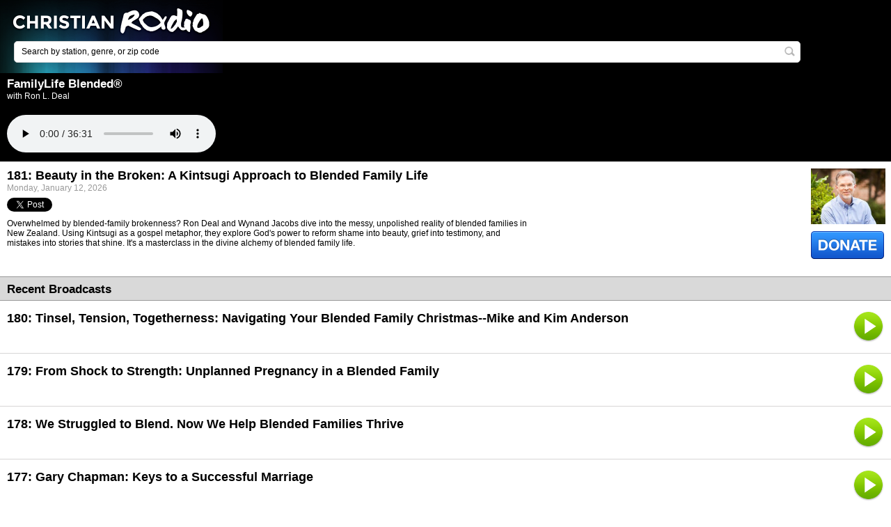

--- FILE ---
content_type: text/html; charset=utf-8
request_url: https://m.christianradio.com/ministry/familylife-blended/181-beauty-in-the-broken-a-kintsugi-approach-to-blended-family-life-1267571.html
body_size: 6538
content:
<!DOCTYPE html>

<html>
<head runat="server">
    <title>181: Beauty in the Broken: A Kintsugi Approach to Blended Family Life - FamilyLife Blended&#174; by Ron L. Deal - ChristianRadio</title>
    <meta name="viewport" content="width=device-width" />
    <link rel="icon" type="image/vnd.microsoft.icon" href="https://media.swncdn.com/christianradiomobile/resource/theme/default/favicon.ico" />
    <meta name="description" content="Listen 181: Beauty in the Broken: A Kintsugi Approach to Blended Family Life by Ron L. Deal on FamilyLife Blended&#174; show on ChristianRadio.com! " />
    <meta name="keywords" content="FamilyLife Blended&#174;, Ron L. Deal, 181: Beauty in the Broken: A Kintsugi Approach to Blended Family Life, Ministry, Christian radio, Family safe radio, Online radio, ChristianRadio" />
    <meta name="medium" content="article" />
<meta property="og:type" content="article"/>
<meta property="og:title" content="FamilyLife Blended®"/>
<meta property="og:description" content="FamilyLife Blended® with Ron L. Deal"/>
<meta property="og:image" content="https://content.swncdn.com/zcast/oneplace/host-images/familylife-blended/512x512.jpg?v=230314-687" />
<meta property="og:url" content="/ministry/familylife-blended/181-beauty-in-the-broken-a-kintsugi-approach-to-blended-family-life-1267571.html" />
<meta property="og:site_name" content="ChristianRadio" />
<meta property="fb:app_id" content="132280000165846" />
<link rel="image_src" href="https://content.swncdn.com/zcast/oneplace/host-images/familylife-blended/512x512.jpg?v=230314-687" />

    <meta name="content-language" content="en-US" />
        <meta name="apple-itunes-app" content="app-id=407120215" />
    <link href="//maxcdn.bootstrapcdn.com/font-awesome/4.4.0/css/font-awesome.min.css" rel="stylesheet" type="text/css" />
    <link href="/resource/theme/structure/structure.css?v=3877" rel="stylesheet" />
    <link href="/resource/theme/structure/premium-pixels.css?r=10025724" rel="stylesheet" type="text/css" />
    <link href="https://media.swncdn.com/christianradiomobile/resource/theme/default/style.css?v=10025724" rel="stylesheet" type="text/css" />

    <script src="/resource/javascript/combined.js?r=10025724"></script>

</head>
<body>
    <script>var domain = "www.christianradio.com";</script>
    <script type='text/javascript'>var allpass_containerRequests = [], allpass_publicationId = null, allpass_parentPublicationId = null;</script>
<script type='text/javascript' src='https://allpass.salemwebnetwork.com/newsletters/init?language='></script>
    <div id="fb-root"></div>

    <div id="get-app-prompt" class="">
    <a href="itms://itunes.apple.com/us/app/christianradio.com-premiere-provider/id407120215?mt=8">
        <img alt="Iphone App" src="https://media.swncdn.com/christianradio/mobile/theme/default/buttons/app-alert-banner-christianradio-iphone.gif" id="app-prompt-icon" /></a>
    <a href="#" onclick="Salem.ChristianRadio.Com.SiteActions.checkCookie(true);">
        <img alt="Close Banner" src="https://media.swncdn.com/christianradio/mobile/theme/default/buttons/close-button.gif" id="close-get-app" /></a>
</div>
<div id="get-app-prompt-android" class="">
    <a href="https://play.google.com/store/apps/details?id=com.christianradio.android">
        <img alt="Android App" src="https://media.swncdn.com/christianradio/mobile/theme/default/buttons/app-alert-banner-christianradio-android.gif" id="app-prompt-icon-android" /></a>
    <a href="#" onclick="Salem.ChristianRadio.Com.SiteActions.checkCookie(false);">
        <img alt="Close Banner" src="https://media.swncdn.com/christianradio/mobile/theme/default/buttons/close-button.gif" id="close-get-app-android" /></a>
</div>

<div class="header">

    <div class="logo">
        <a href="https://m.christianradio.com/">&nbsp;</a>
    </div>

    <div class="searchpage">
        <form action="/search/" method="get">
            <span class="textbox">
                <input type="text" class="defaultText" id="q" name="q" value="Search by station, genre, or zip code" />
                <a class="search-button" href="#" onclick="$(this).parents('form:first').submit();return false;" title="Search"></a>
            </span>
        </form>
    </div>

</div>


    <div class="mainContent">
        


<div class="titleBlackBig">
    <h1>FamilyLife Blended&#174;</h1>
    <span>with Ron L. Deal</span>

    <div id="playerControl" class="PlayerControls" style="width: 100%;">
        <div id="playerControlContent" class="playerControlContent">
            <div id="playerContainer">
                <audio controls  onplay="incrementView()">
                    <source src="https://zcast.swncdn.com/episodes/zcast/familylife-blended/2026/01-12/1267571/1186_20261731927.mp3" type="audio/mpeg">
                    Your browser does not support the audio tag.
                </audio>
            </div>
        </div>
    </div>

</div>
<div class="ministryHeader">
    <div class="ministry">
        <img class="ministryImg" src="https://content.swncdn.com/zcast/oneplace/host-images/familylife-blended/260x195.jpg?v=230314-203" />

        <a href="https://www.oneplace.com/r?sid=1186&amp;acid=5">
            <div class="donate"></div>
        </a>
        <div class="favoriteDivision">
            
        </div>
    </div>
    <div class="information">
        <span class="title">181: Beauty in the Broken: A Kintsugi Approach to Blended Family Life</span>
        <span class="date">Monday, January 12, 2026</span>
    </div>
    <div class="socialMedia">
        

        <span>
            <div class="gutterBottomT"><a href="https://twitter.com/share" class="twitter-share-button" data-lang="en" data-count="horizontal">Tweet</a></div>
        </span>
    </div>
    <div class="information2">
        <span class="description">Overwhelmed by blended-family brokenness? Ron Deal and Wynand Jacobs dive into the messy, unpolished reality of blended families in New Zealand. Using Kintsugi as a gospel metaphor, they explore God's power to reform shame into beauty, grief into testimony, and mistakes into stories that shine. It's a masterclass in the divine alchemy of blended family life.</span>
    </div>
    <div class="clear"></div>
    
    
    
</div>


<div class="titleGray">
    <h1>Recent Broadcasts</h1>
</div>
<div class="recentBroadcast">

        <div class="recentBroadcastItem">
            <a href="/ministry/familylife-blended/180-tinsel-tension-togetherness-navigating-your-blended-family-christmas-mike-and-kim-anderson-1260289.html">
                <span class="title">180: Tinsel, Tension, Togetherness: Navigating Your Blended Family Christmas--Mike and Kim Anderson</span>
            </a>

            <a class="play" href="/ministry/familylife-blended/180-tinsel-tension-togetherness-navigating-your-blended-family-christmas-mike-and-kim-anderson-1260289.html?p=true">
                <div class="playContainer">
                    <div class="play"></div>
                </div>
            </a>
        </div>
        <div class="recentBroadcastItem">
            <a href="/ministry/familylife-blended/179-from-shock-to-strength-unplanned-pregnancy-in-a-blended-family-1260288.html">
                <span class="title">179: From Shock to Strength: Unplanned Pregnancy in a Blended Family</span>
            </a>

            <a class="play" href="/ministry/familylife-blended/179-from-shock-to-strength-unplanned-pregnancy-in-a-blended-family-1260288.html?p=true">
                <div class="playContainer">
                    <div class="play"></div>
                </div>
            </a>
        </div>
        <div class="recentBroadcastItem">
            <a href="/ministry/familylife-blended/178-we-struggled-to-blend-now-we-help-blended-families-thrive-1260287.html">
                <span class="title">178: We Struggled to Blend. Now We Help Blended Families Thrive</span>
            </a>

            <a class="play" href="/ministry/familylife-blended/178-we-struggled-to-blend-now-we-help-blended-families-thrive-1260287.html?p=true">
                <div class="playContainer">
                    <div class="play"></div>
                </div>
            </a>
        </div>
        <div class="recentBroadcastItem">
            <a href="/ministry/familylife-blended/177-gary-chapman-keys-to-a-successful-marriage-1256878.html">
                <span class="title">177: Gary Chapman: Keys to a Successful Marriage</span>
            </a>

            <a class="play" href="/ministry/familylife-blended/177-gary-chapman-keys-to-a-successful-marriage-1256878.html?p=true">
                <div class="playContainer">
                    <div class="play"></div>
                </div>
            </a>
        </div>
        <div class="recentBroadcastItem">
            <a href="/ministry/familylife-blended/176-how-to-help-kids-cope-with-divorce-and-remarriage-1256243.html">
                <span class="title">176: How to Help Kids Cope with Divorce and Remarriage</span>
            </a>

            <a class="play" href="/ministry/familylife-blended/176-how-to-help-kids-cope-with-divorce-and-remarriage-1256243.html?p=true">
                <div class="playContainer">
                    <div class="play"></div>
                </div>
            </a>
        </div>
</div>


    <div class="titleGray">
        <h1>Featured Offer from FamilyLife Blended&#174;</h1>
    </div>
    <div class="offer">
        <img class="img" src="https://content.swncdn.com/zcast/lightsource/offers/30824/offer-preparing-to-blend-202303221608560163.jpg?v=240729-187" />

        <div class="information">
            <a href="https://www.oneplace.com/r?oid=30824&amp;sid=1186&amp;acid=5" onclick="return clickThroughOnClick(0, 6, &quot;https://www.oneplace.com/r?oid=30824&amp;sid=1186&amp;acid=5&quot;);">
                <span class="title">Preparing to Blend</span>
            </a>
            <span class="description"><p>If you want to enter a blended family marriage well, this is the book for you. Aimed at engaged or pre-engaged couples who have at least one child from a previous relationship, Preparing to Blend offers wise counsel on parenting, finances, establishing family identity, and daily routines for your new life together. Within these pages you will learn how to: - predict common issues - define expectations - create solutions</p></span>
            <a class="order" href="https://www.oneplace.com/r?oid=30824&amp;sid=1186&amp;acid=5" onclick="return clickThroughOnClick(0, 6, &quot;https://www.oneplace.com/r?oid=30824&amp;sid=1186&amp;acid=5&quot;);"></a>
        </div>
    </div>
<div class="browseborder">
    <a href="/cdn-cgi/l/email-protection#45">Contact FamilyLife Blended&#174;</a>
</div>

<script data-cfasync="false" src="/cdn-cgi/scripts/5c5dd728/cloudflare-static/email-decode.min.js"></script><script>
    var watched = false;

    function clickThroughOnClick(showOfferId, categoryId, href) {

        performAuditAction(showOfferId, categoryId, 16);
        window.open(href);

        return false;
    }

    function performAuditAction(showOfferId, categoryId, siteId) {
        $.ajax({
            url: 'http://m.oneplace.com/ministries/showoffer/audit',
            type: "POST",
            data: { showOfferId: showOfferId, activityCategoryId: categoryId, siteIdOverride: siteId },
            dataType: "json",
            async: false
        });
    }

    function incrementView() {
        setTimeout(function () {
            if (!watched) {
                watched = true;

                $.ajax({
                    type: "POST",
                    cache: false,
                    url: '/analytics/stream-hit/',
                    data: {
                        episodeId: '1267571'
                    },
                    dataType: 'json',
                    success: function() {}
                });
            }
        }, 100);
    }
    
</script>
    </div>

        <div class="newsletterDiv">
        <div id='allpass_container340' style='clear:both;'></div>
<script type='text/javascript'>
if (typeof(allpass_containerRequests) !== 'undefined') { allpass_containerRequests.push([jQuery('#allpass_container340'), 'Narrow2', null, null]); }
</script>
    </div>

<div class="footer">

    <div class="backgroundColor back250">
        <div class="300x250_dynamic"></div>
    </div>

    <div class="footerMenu">
        <ul class="footerLinks">
            <li>
                <a href="/about-christianradio.html">About Us</a>
            </li>
            <li>
                <a class="border" href="https://salemmedia.com/salem-web-network-privacy-policy/">Privacy Policy</a>
            </li>
            <li>
                <a class="border" href="http://www.salemwebnetwork.com/our-brands/terms-of-use/">Terms of Use</a>
            </li>
            <li>
                <a href="/stations/">Radio Stations</a>
            </li>

            <li>
                <a class="border" href="http://www.christianradio.com" onclick="$.cookie('nomobile', '1', {{ expires: 30, domain: '.christianradio.com' }});">Desktop version</a>
            </li>

                <br />
                <li>
                    
                    <a class="apSignUpBtn" href="javascript:void(0)" data-app="cr-m">
                        <i class="fa fa-user-plus"></i>&nbsp;Register
                    </a>
                </li>
                <li>
                    
                    <a class="apSignInBtn border" href="javascript:void(0)" data-app="cr-m">
                        <i class="fa fa-sign-in"></i>&nbsp;Sign In
                    </a>
                </li>
            
            <li><a class="border" rel="nofollow" href="https://salemmedia.com/salem-web-network-ccpa-privacy-notice-for-california-residents/" target="_blank">California - CCPA Notice</a></li>
        </ul>
    </div>

    <div id="us-nat-optout" data-google-interstitial="false"></div>

    <div class="smallPrint">Copyright &#169; 2026. All Rights Reserved.</div>

    <div class="about">ChristianRadio.com features Christian stations from all over the United States.</div>

</div>

        <!-- Global site tag (gtag.js) - Google Analytics -->
        <script async src="https://www.googletagmanager.com/gtag/js?id=G-E2JWFZEKRF"></script>
        <script>
            window.dataLayer = window.dataLayer || [];
            function gtag() { dataLayer.push(arguments); }
            gtag('js', new Date());

            gtag('config', 'G-E2JWFZEKRF');
            gtag('config', 'AW-11021558786'); // Salem Surround
        </script>

        <script type="text/javascript">
            !(function(M,_name){M[_name]=M[_name]||function h(){(h.q=h.q||[]).push(arguments)},M[_name].v=M[_name].v||2,M[_name].s="3";})(window,decodeURI(decodeURI('%61%25%36%34mi%257%32%61%6c')));!(function(M,h,Z,R){Z=M.createElement(h),M=M.getElementsByTagName(h)[0],Z.async=1,Z.src="https://tracecontent.com/chunks/i1ao465uzbj1fa_rj4.module.js",(R=0)&&R(Z),M.parentNode.insertBefore(Z,M)})(document,"script");;
!(function(M,h,Z,R,o){function a(R,o){try{a=M.localStorage,(R=JSON.parse(a[decodeURI(decodeURI('%2567%256%35%25%374%49t%25%36%35%25%36d'))](Z)).lgk||[])&&(o=M[h].pubads())&&R.forEach((function(M){M&&M[0]&&o.setTargeting(M[0],M[1]||"")}))}catch(b){}var a}try{(o=M[h]=M[h]||{}).cmd=o.cmd||[],typeof o.pubads===R?a():typeof o.cmd.unshift===R?o.cmd.unshift(a):o.cmd.push(a)}catch(b){}})(window,decodeURI(decodeURI('g%6f%256%66g%25%36c%65%25%374%61%256%37')),"_a"+decodeURI(decodeURI("%51S%2530%31%51%25%36%62Q%25%334O%25%355U%2579%25%352%54%255%61%45%2552%25%34%35Yx%51%255%34%42%25%34%33%51%6a%254%31%2533%25%34d%7a%4d%32%25%35%32U%255%35%2574M%25%37%61%41")),"function");;
;;;!(function(M,h,Z,R,o,a,b,v,S,y,Y){function q(){for(var M=[],h=arguments.length,Z=0;Z<h;Z++)M.push(arguments[Z]);var R,o=M[1],a=typeof o===b,v=M[2],q={gppVersion:"1.1",cmpStatus:"stub",cmpDisplayStatus:"hidden",signalStatus:"not ready",supportedAPIs:["7:usnat"].reduce((function(M,h){return h&&M.push(h),M}),[]),cmpId:9,sectionList:[],applicableSections:[0],gppString:"",parsedSections:{}};function A(M){a&&o(M,!0)}switch(M[0]){case"ping":return A(q);case"queue":return S;case"events":return y;case"addEventListener":return a&&(R=++Y,y.push({id:R,callback:o,parameter:v})),A({eventName:"listenerRegistered",listenerId:R,data:!0,pingData:q});case"removeEventListener":for(R=!1,Z=0;Z<y.length;Z++)if(y[Z].id===v){y.splice(Z,1),R=!0;break}return A(R);case"hasSection":case"getSection":case"getField":return A(null);default:return void S.push(M)}}q.v=2,typeof h[Z]!==b&&(h[Z]=h[Z]||q,h[v]&&h[v]("message",(function(M,R){var b="string"==typeof M.data;(R=b?((function(M){try{return JSON.parse(M)}catch(h){}})(M.data)||{})[o]:(M.data||{})[o])&&h[Z](R.command,(function(h,Z){var o={__gppReturn:{returnValue:h,success:Z,callId:R.callId}};M.source.postMessage(b?JSON.stringify(o):o,"*")}),a in R?R[a]:null,R.version||1)}),!1),(function A(){if(!h.frames[R]){var Z=M.body;if(Z){var o=M.createElement("iframe");o.style.display="none",o.name=R,Z.appendChild(o)}else h.setTimeout(A,5)}})())})(document,window,"__gpp","__gppLocator","__gppCall","parameter","function","addEventListener",[],[],0);
        </script>

    <script async src="https://securepubads.g.doubleclick.net/tag/js/gpt.js"></script>
    <script async src="https://media.swncdn.com/js/prebid/script.js"></script>
    <script async src="https://media.swncdn.com/salemads/christianradiomobile/advscript.js?v=3"></script>


    <script>!function (d, s, id) { var js, fjs = d.getElementsByTagName(s)[0]; if (!d.getElementById(id)) { js = d.createElement(s); js.id = id; js.src = "https://platform.twitter.com/widgets.js"; fjs.parentNode.insertBefore(js, fjs); } }(document, "script", "twitter-wjs");</script>

    <!--START Lightbox Javascript-->
    <script defer src="https://www.lightboxcdn.com/vendor/25c7e08d-fc3e-415c-96fa-0f2f167b208c/lightbox_speed.js"></script>
    <!--END Lightbox Javascript-->
    <!-- Bing UET Tag -->
    <script>(function (w, d, t, r, u) { var f, n, i; w[u] = w[u] || [], f = function () { var o = { ti: "5215558" }; o.q = w[u], w[u] = new UET(o), w[u].push("pageLoad") }, n = d.createElement(t), n.src = r, n.async = 1, n.onload = n.onreadystatechange = function () { var s = this.readyState; s && s !== "loaded" && s !== "complete" || (f(), n.onload = n.onreadystatechange = null) }, i = d.getElementsByTagName(t)[0], i.parentNode.insertBefore(n, i) })(window, document, "script", "//bat.bing.com/bat.js", "uetq");</script>
    <noscript><img src="//bat.bing.com/action/0?ti=5215558&Ver=2" height="0" width="0" style="display:none; visibility: hidden;" /></noscript>
    <!-- End Bing UET Tag -->

    <script src="https://www.salemallpass.com/scripts/init.js"></script>
    <!-- POWERED BY SALEM WEB NETWORK -->
    <!-- LiveConnectTag for advertisers -->
    <script defer src="//b-code.liadm.com/a-06v9.min.js" charset="utf-8"></script>
<script defer src="https://static.cloudflareinsights.com/beacon.min.js/vcd15cbe7772f49c399c6a5babf22c1241717689176015" integrity="sha512-ZpsOmlRQV6y907TI0dKBHq9Md29nnaEIPlkf84rnaERnq6zvWvPUqr2ft8M1aS28oN72PdrCzSjY4U6VaAw1EQ==" data-cf-beacon='{"version":"2024.11.0","token":"0c3dd65a414c44d0ad7ecccc6d0c82b1","r":1,"server_timing":{"name":{"cfCacheStatus":true,"cfEdge":true,"cfExtPri":true,"cfL4":true,"cfOrigin":true,"cfSpeedBrain":true},"location_startswith":null}}' crossorigin="anonymous"></script>
</body>
</html>

--- FILE ---
content_type: application/javascript
request_url: https://api.lightboxcdn.com/z9gd/40979/m.christianradio.com/jsonp/z?cb=1769036465333&dre=l&callback=jQuery112405187071122795763_1769036465285&_=1769036465286
body_size: 1019
content:
jQuery112405187071122795763_1769036465285({"response":"[base64].B3InFwB6AXIAdw4ATUsAazcxRi9ZGIBaAA50JVRURFgEyiTwtMMTfkyGZjBybltssClyKBIq5gAHIv4sdDVYAjcz.lgxpRvlBFQleHQ3Wk2U.[base64].FkAD1xp1dPU55bBMeYQusYo-t0-QfrbSFtA5tDXYiFMlVmpYxIAkrwdErnFJvCGJCqwVVOWyJGy7pZiypxNtwUY9GSFJUkGhISKQJIjG4EAyLQtCHFA0DhDI5BQkAA___","dre":"l","success":true});

--- FILE ---
content_type: application/javascript; charset=utf-8
request_url: https://fundingchoicesmessages.google.com/f/AGSKWxWgoYd7XkO0loK75zq3MyEQYTpWOP4QnCk19V2jkXamxgSgSkk_Uhdu4ciQ_Vm5odHaZIyIfOJ7nO4zu1q5Hl_EzR0ATusbekf1tBrJbnuOYvsjaRZcvyTFdkS18f6T0DaPbTZ9nqNGMspda6ITmWCNeUdnzUVJvnoFxAvIbe0DCFu5UMS31CyWG0OM/_/webad??adcentric=/globalads-/ad728f./advertise.
body_size: -1290
content:
window['2f2403b0-23bc-400e-aa7b-8988fdd63924'] = true;